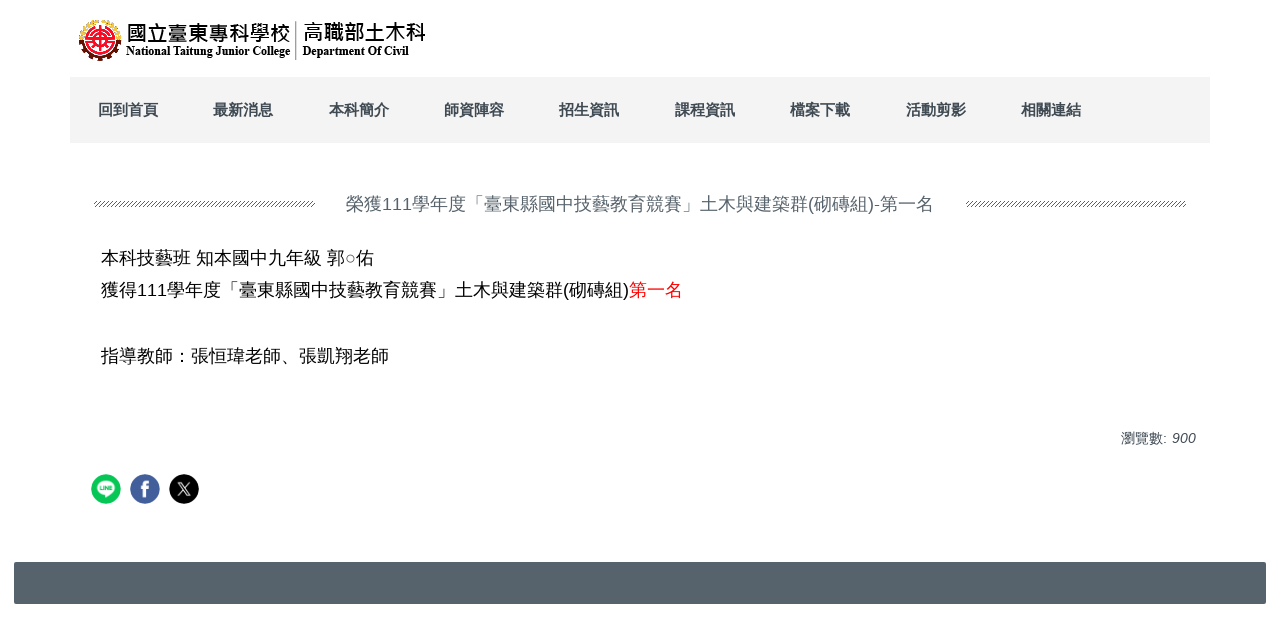

--- FILE ---
content_type: text/html; charset=UTF-8
request_url: https://darch.ntc.edu.tw/p/406-1030-20017,r11.php?Lang=zh-tw
body_size: 5189
content:
<!DOCTYPE html>
<html lang="zh-Hant">
<head>


<meta http-equiv="Content-Type" content="text/html; charset=utf-8">
<meta http-equiv="X-UA-Compatible" content="IE=edge,chrome=1" />
<meta name="viewport" content="initial-scale=1.0, user-scalable=1, minimum-scale=1.0, maximum-scale=3.0">
<meta name="apple-mobile-web-app-capable" content="yes">
<meta name="apple-mobile-web-app-status-bar-style" content="black">
<meta name="keywords" content="請填寫網站關鍵記事，用半角逗號(,)隔開" />
<meta name="description" content="請填寫網站簡述" />
<meta property="og:image"  content="https://darch.ntc.edu.tw/var/file/30/1030/msys_1030_2520921_31221.png" />

<meta content="index,follow" name="robots">

<meta property="og:image"  content="/var/file/30/1030/msys_1030_2941878_31216.png" />

<title>榮獲111學年度「臺東縣國中技藝教育競賽」土木與建築群(砌磚組)-第一名 </title>

<link rel="shortcut icon" href="/var/file/30/1030/msys_1030_2941878_31216.png" type="image/x-icon" />
<link rel="icon" href="/var/file/30/1030/msys_1030_2941878_31216.png" type="image/x-icon" />
<link rel="bookmark" href="/var/file/30/1030/msys_1030_2941878_31216.png" type="image/x-icon" />

<link rel="apple-touch-icon-precomposed" href="/var/file/30/1030/msys_1030_2941878_31216.png">
<link rel="apple-touch-icon" href="/var/file/30/1030/msys_1030_2941878_31216.png">

<link rel="stylesheet" href="/var/file/30/1030/mobilestyle/combine-zh-tw.css?t=17117c9ad9" type="text/css" />
<script language="javascript"><!--
 var isHome = false 
 --></script>
<script language="javascript"><!--
 var isExpanMenu = false 
 --></script>
<script type="text/javascript" src="/var/file/js/m_20250612.js" ></script>
</head>
 
<body class="page_mobileptdetail  ">

<div class="wrap">


<a href="#start-C" class="focusable" title="跳到主要內容區">跳到主要內容區</a>


<div class="fpbgvideo"></div>
<div class="minner">

<div id="Dyn_head">
<div class="header">
	<div class="minner container">







	
<div class="selfhead">
		<div class="meditor">
	
      
      <p><span style="font-size:0.5em;"></span></p>

<p><img alt="1" height="57" src="/var/file/30/1030/img/480793100.jpg" width="364" />
   






<div class="mnavbar mn-collapse">
	<button type="button" class="navbar-toggle" data-toggle="collapse" data-target=".nav-toggle" aria-expanded="false">
		<span class="glyphicons show_lines">Menu</span>
	</button>
	<div class="nav-toggle collapse navbar-collapse iosScrollToggle">
		<div class="hdmenu">
			<ul class="nav navbar-nav" id="a70bc6b7fefdec9dc3a4797d7b79062e1_MenuTop">
			
				<li   id="Hln_839" ><a  href="http://b030.ntc.edu.tw/app/index.php" title="回到首頁">回到首頁</a></li>
			
				<li   id="Hln_841" ><a  href="http://b030.ntc.edu.tw/p/403-1030-11.php?Lang=zh-tw" title="最新消息">最新消息</a></li>
			
				<li   id="Hln_840" ><a  href="/p/426-1030-11.php?Lang=zh-tw" title="本科簡介">本科簡介</a></li>
			
				<li   id="Hln_842" ><a  href="http://b030.ntc.edu.tw/p/426-1030-2.php?Lang=zh-tw" title="師資陣容">師資陣容</a></li>
			
				<li   id="Hln_843" ><a  href="http://b030.ntc.edu.tw/p/403-1030-216.php?Lang=zh-tw" title="招生資訊">招生資訊</a></li>
			
				<li   id="Hln_844" ><a  href="http://b030.ntc.edu.tw/p/403-1030-217.php?Lang=zh-tw" title="課程資訊">課程資訊</a></li>
			
				<li   id="Hln_846" ><a  href="http://b030.ntc.edu.tw/p/403-1030-218.php?Lang=zh-tw" title="檔案下載">檔案下載</a></li>
			
				<li   id="Hln_845" ><a  href="javascript:void(0)" title="活動剪影">活動剪影</a></li>
			
				<li   id="Hln_848" ><a  href="http://b030.ntc.edu.tw/p/426-1030-4.php?Lang=zh-tw" title="相關連結">相關連結</a></li>
			
			
			</ul>
		</div>
	</div>
</div>

<script>
$(document).ready(function(){
	$(".mnavbar .navbar-toggle").click(function(){
		$(this).toggleClass("open");
		var ariaExpanded = $(this).attr('aria-expanded');
		$(this).attr('aria-expanded',ariaExpanded !== 'true');
	});
   $('.iosScrollToggle').on('shown.bs.collapse', function () {
		var togglePos = $(this).css('position');
      if(togglePos !== 'static'){
          ModalHelper.afterOpen();
      }

    });

    $('.iosScrollToggle').on('hide.bs.collapse', function () {
		var togglePos = $(this).css('position');
      if(togglePos !== 'static'){
			ModalHelper.beforeClose();
      }

    });
	
});
</script>




	
      
      </p>

   
	</div>
</div>




	</div>
</div>
<script language="javascript">

	tabSwitch("a70bc6b7fefdec9dc3a4797d7b79062e1_MenuTop");



if(typeof(_LoginHln)=='undefined') var _LoginHln = new hashUtil();

if(typeof(_LogoutHln)=='undefined') var _LogoutHln = new hashUtil();

if(typeof(_HomeHln)=='undefined') var _HomeHln = new hashUtil();

if(typeof(_InternalHln)=='undefined') var _InternalHln = new hashUtil();


$(document).ready(function(){
   if(typeof(loginStat)=='undefined') {
   	if(popChkLogin()) loginStat="login";
   	else loginStat="logout";
	}
	dealHln(isHome,loginStat,$('div.hdmenu'));

	
	
});

var firstWidth = window.innerWidth;
function mobilehead_widthChangeCb() {
if((firstWidth>=767 && window.innerWidth<767) || (firstWidth<767 && window.innerWidth>=767))  location.reload();
if(window.innerWidth <767) {
setTimeout(()=>{
	var div = document.getElementsByClassName('mycollapse');
	if(div=='undefined' || div.length==0) div = document.getElementsByClassName('nav-toggle navbar-collapse iosScrollToggle');
   div = div[0];
   //var focusableElements = div.querySelectorAll('li>a[href], button, input[type="text"], select, textarea');
   var focusableElements = div.querySelectorAll('a[href], button, input[type="text"], select, textarea');
	focusableElements[focusableElements.length-1].addEventListener('keydown', function(event) {
   	if (event.key === 'Tab') {
      	$(".hdmenu .dropdown").removeClass("open");
         var button= document.getElementsByClassName('navbar-toggle');
         button= button[0];
         button.click();
      }
	});
},1000);
}else{
	var div = document.getElementsByClassName('mycollapse');
   if(div=='undefined' || div.length==0) div = document.getElementsByClassName('nav-toggle navbar-collapse iosScrollToggle');
   div = div[0];
   var focusableElements = div.querySelectorAll('a[href]');
   focusableElements[focusableElements.length-1].addEventListener('keydown', function(event) {
      if (event.key === 'Tab') {
         $(".hdmenu .dropdown").removeClass("open");
      }
   });
}
}
window.addEventListener('resize', mobilehead_widthChangeCb);
mobilehead_widthChangeCb();
</script>
<noscript>本功能需使用支援JavaScript之瀏覽器才能正常操作</noscript>
<!-- generated at Thu Jun 12 2025 11:30:03 --></div>

<main id="main-content">
<div class="main">
<div class="minner">

	
	
<div class="row col1 row_0">
	<div class="mrow container">
		
			
			
			
			 
		
			
			
			
			
				
        		
         	
				<div class="col col_02">
					<div class="mcol">
					
						
						
						<div id="Dyn_2_1" class="M23  ">





<div class="module module-detail md_style1">
	<div class="module-inner">
	<section class="mb">
		<div class="mpgtitle">
		<h2 class="hdline">榮獲111學年度「臺東縣國中技藝教育競賽」土木與建築群(砌磚組)-第一名</h2>
		</div>
		<div class="mcont">
			

			



<div class="mpgdetail">
	
		
 		
		
		
		
		
	
	
   <div class="meditor"><p style="text-align:start; text-indent:0px; -webkit-text-stroke-width:0px; margin-bottom:10px"><span style="font-size:14px"><span style="box-sizing:border-box"><span style="color:#3f4a53"><span style="font-style:normal"><span style="font-variant-ligatures:normal"><span style="font-variant-caps:normal"><span style="font-weight:400"><span style="letter-spacing:normal"><span style="orphans:2"><span style="text-transform:none"><span style="white-space:normal"><span style="widows:2"><span style="word-spacing:0px"><span style="background-color:#ffffff"><span style="text-decoration-thickness:initial"><span style="text-decoration-style:initial"><span style="text-decoration-color:initial"><span style="font-size:13.3333px"><span style="box-sizing:border-box"><span style="box-sizing:border-box"><span style="color:#4a4a4a"><span style="box-sizing:border-box"><span style="box-sizing:border-box"><span style="line-height:20px"><span style="font-size:18px; text-align:justify"><span style="box-sizing:border-box"><span style="box-sizing:border-box"><span style="color:#000000"><span style="box-sizing:border-box"><font face="arial">本科技藝班 知本國中九年級 郭</font><span style="font-size:18px; text-align:justify"><span style="color:#000000"><span style="line-height:20px"><span style="font-size:1em"><span style="box-sizing:border-box"><span style="box-sizing:border-box"><strong style="box-sizing:border-box"><span style="box-sizing:border-box"><span style="color:#4a4a4a"><font face="微軟正黑體">○</font></span></span></strong><span style="font-size:14px"><span style="box-sizing:border-box"><span style="color:#3f4a53"><span style="font-style:normal"><span style="font-variant-ligatures:normal"><span style="font-variant-caps:normal"><span style="font-weight:400"><span style="letter-spacing:normal"><span style="orphans:2"><span style="text-transform:none"><span style="white-space:normal"><span style="widows:2"><span style="word-spacing:0px"><span style="background-color:#ffffff"><span style="text-decoration-thickness:initial"><span style="text-decoration-style:initial"><span style="text-decoration-color:initial"><span style="font-size:13.3333px"><span style="box-sizing:border-box"><span style="box-sizing:border-box"><span style="color:#4a4a4a"><span style="box-sizing:border-box"><span style="box-sizing:border-box"><span style="line-height:20px"><span style="font-size:18px; text-align:justify"><span style="box-sizing:border-box"><span style="box-sizing:border-box"><span style="color:#000000"><span style="box-sizing:border-box"><font face="arial">佑</font></span></span></span></span></span></span></span></span></span></span></span></span></span></span></span></span></span></span></span></span></span></span></span></span></span></span></span></span></span><strong style="box-sizing:border-box"><span style="box-sizing:border-box"><span style="color:#4a4a4a"></span></span></strong></span></span></span></span></span></span></span></span></span></span></span></span></span></span></span></span></span></span></span></span></span></span></span></span></span></span></span></span></span></span></span></span></span></span></span></p>

<p style="text-align:start; text-indent:0px; -webkit-text-stroke-width:0px; margin-bottom:10px"><span style="font-size:14px"><span style="box-sizing:border-box"><span style="color:#3f4a53"><span style="font-family:&quot;Microsoft JhengHei&quot;, &quot;Microsoft YaHei&quot;, Tohoma, Arial"><span style="font-style:normal"><span style="font-variant-ligatures:normal"><span style="font-variant-caps:normal"><span style="font-weight:400"><span style="letter-spacing:normal"><span style="orphans:2"><span style="text-transform:none"><span style="white-space:normal"><span style="widows:2"><span style="word-spacing:0px"><span style="background-color:#ffffff"><span style="text-decoration-thickness:initial"><span style="text-decoration-style:initial"><span style="text-decoration-color:initial"><span style="font-size:13.3333px"><span style="box-sizing:border-box"><span style="box-sizing:border-box"><span style="color:#4a4a4a"><span style="box-sizing:border-box"><span style="font-family:微軟正黑體, &quot;Microsoft JhengHei&quot;, 新細明體, PMingLiU, 細明體, MingLiU, 標楷體, DFKai-sb, Arial"><span style="box-sizing:border-box"><span style="line-height:20px"><span style="box-sizing:border-box"><span style="font-family:arial"><span style="font-size:18px; text-align:justify"><span style="box-sizing:border-box"><span style="box-sizing:border-box"><span style="color:#000000">獲得</span></span></span></span><span lang="EN-US" style="font-size:18px; text-align:justify"><span style="box-sizing:border-box"><span style="box-sizing:border-box"><span style="color:#000000">111</span></span></span></span><span style="font-size:18px; text-align:justify"><span style="box-sizing:border-box"><span style="box-sizing:border-box"><span style="color:#000000">學年度</span></span></span></span></span></span><span style="box-sizing:border-box"><span style="font-family:arial"><span style="font-size:18px; text-align:justify"><span style="box-sizing:border-box"><span style="box-sizing:border-box"><span style="color:#000000">「臺東縣國中技藝教育競賽」土木與建築群(砌磚組)</span></span></span></span></span></span></span></span></span></span></span></span></span></span></span></span></span></span></span></span></span></span></span></span></span></span></span></span></span></span><span style="color:#ff0000"><span style="font-family:&quot;Microsoft JhengHei&quot;, &quot;Microsoft YaHei&quot;, Tohoma, Arial"><span style="font-style:normal"><span style="font-variant-ligatures:normal"><span style="font-variant-caps:normal"><span style="font-weight:400"><span style="letter-spacing:normal"><span style="orphans:2"><span style="text-transform:none"><span style="white-space:normal"><span style="widows:2"><span style="word-spacing:0px"><span style="background-color:#ffffff"><span style="text-decoration-thickness:initial"><span style="text-decoration-style:initial"><span style="text-decoration-color:initial"><span style="font-size:13.3333px"><span style="box-sizing:border-box"><span style="box-sizing:border-box"><span style="box-sizing:border-box"><span style="font-family:微軟正黑體, &quot;Microsoft JhengHei&quot;, 新細明體, PMingLiU, 細明體, MingLiU, 標楷體, DFKai-sb, Arial"><span style="box-sizing:border-box"><span style="line-height:20px"><span style="font-size:18px; text-align:justify"><span style="box-sizing:border-box"><span style="box-sizing:border-box"><span style="font-family:arial"><span style="box-sizing:border-box">第一名</span></span></span></span></span></span></span></span></span></span></span></span></span></span></span></span></span></span></span></span></span></span></span></span></span></span></span></span></span></span></p>

<p style="text-align:start; text-indent:0px; -webkit-text-stroke-width:0px; margin-bottom:10px">&nbsp;</p>

<p style="text-align:start; text-indent:0px; -webkit-text-stroke-width:0px; margin-bottom:10px"><span style="font-family:arial"><span style="font-size:18px"><span style="font-family:arial"><span style="font-size:18px"><span style="font-size:14px"><span style="box-sizing:border-box"><span style="color:#3f4a53"><span style="font-family:&quot;Microsoft JhengHei&quot;, &quot;Microsoft YaHei&quot;, Tohoma, Arial"><span style="font-style:normal"><span style="font-variant-ligatures:normal"><span style="font-variant-caps:normal"><span style="font-weight:400"><span style="letter-spacing:normal"><span style="orphans:2"><span style="text-transform:none"><span style="white-space:normal"><span style="widows:2"><span style="word-spacing:0px"><span style="background-color:#ffffff"><span style="text-decoration-thickness:initial"><span style="text-decoration-style:initial"><span style="text-decoration-color:initial"><span style="font-size:13.3333px"><span style="box-sizing:border-box"><span style="box-sizing:border-box"><span style="color:#4a4a4a"><span style="box-sizing:border-box"><span style="font-family:微軟正黑體, &quot;Microsoft JhengHei&quot;, 新細明體, PMingLiU, 細明體, MingLiU, 標楷體, DFKai-sb, Arial"><span style="box-sizing:border-box"><span style="line-height:20px"><span style="font-size:18px"><span style="box-sizing:border-box"><span style="box-sizing:border-box"><span style="font-family:arial"><span style="font-size:13.3333px"><span style="box-sizing:border-box"><span style="box-sizing:border-box"><span style="color:#4a4a4a"><span style="box-sizing:border-box"><span style="font-family:微軟正黑體, &quot;Microsoft JhengHei&quot;, 新細明體, PMingLiU, 細明體, MingLiU, 標楷體, DFKai-sb, Arial"><span style="box-sizing:border-box"><span style="line-height:20px"><span style="box-sizing:border-box"><span style="font-family:arial"><span style="font-size:18px; text-align:justify"><span style="box-sizing:border-box"><span style="box-sizing:border-box"><span style="color:#000000">指導教師：張恒瑋老師、張凱翔老師</span></span></span></span></span></span></span></span></span></span></span></span></span></span></span></span></span></span></span></span></span></span></span></span></span></span></span></span></span></span></span></span></span></span></span></span></span></span></span></span></span></span></span></span></span></span></span></span></p>
</div>
	
	
	
</div>





		</div>
	</section>
	</div>
</div>



<div class="module module-misc">
	<div class="minner">
		<section class="mb">
			
			<div class="artctrl">
				
				<div class="PtStatistic">
					<em>瀏覽數:<i id='ac8ae851237c741190f0024d74510df3e_PtStatistic_20017'></i><script>
					$(document).ready(function() {
						$.hajaxOpenUrl('/app/index.php?Action=mobileloadmod&Type=mobileptstatistic&Nbr=20017','#ac8ae851237c741190f0024d74510df3e_PtStatistic_20017');
					})</script></em>
				</div>
				
				

					

					
				<div class="badge share_btn"><em>分享</em></div>
				<input type="hidden" id="changeTime" name="changeTime" value='1553331221'>
				<div class="shareto">
            </div>
				
			</div>
		</section>
	</div>
</div>




<script defer="defer">
$(document).ready(function(){
	$('.artctrl .addfav').click(function(){
		ptdetail_addfav();	
	});
  $('.share_btn').click(function(){
    $(this).siblings('.shareto').toggle();
  })
	function ptdetail_addfav(){
		if(popChkLogin()){
			if($(".artctrl .addfav").hasClass("active")){
				var url = "/app/index.php?Action=mobileaddtofav&Part=20017&Op=delfav";
			}else{
				var url = "/app/index.php?Action=mobileaddtofav&Part=20017&Op=addfav";
			}
			var a = [];
			$.post(url,a,function(data){
				d = eval("("+data+")");
				if(d.stat)
					$(".artctrl .addfav").addClass("active");
				else
					$(".artctrl .addfav").removeClass("active");
				mCallBack(data);
			});
		}
		else	showPopDiv($('#_pop_login.mpopdiv'),$('#_pop_login.mpopdiv .mbox'));
	}
	function ptdetail_chkfav(){
		var url = "/app/index.php?Action=mobileaddtofav&Part=20017&Op=chkfav";
		var a = [];
		$.post(url,a,function(data){
			d = eval("("+data+")");
			if(d.stat)
				$(".artctrl .addfav").addClass("active");
		});
	}
	ptdetail_chkfav();
	
		$.hajaxOpenUrl("/app/index.php?Action=mobilestsns",'.shareto');
	
	

	
});
</script>


</div>

					
					</div>
				</div> 
			 
		
			
			
			
			 
		
	</div>
</div>
	

</div>
</div>
</main>


	<style>
	@media (min-width: 481px) {.row_0 .col_01 { width: 0%;}.row_0 .col_02 { width: 100%;}.row_0 .col_03 { width: 0%;}}
	</style>


<div id="Dyn_footer">
<div class="footer">
<div class="minner ">










	


</div>
</div>
<!-- generated at Thu Jun 12 2025 11:30:03 --></div>


</div>
</div>
<div class="fpbgvideo"></div>




<div id="_pop_login" class="mpopdiv">
<script>$(document).ready(function() {$.hajaxOpenUrl('/app/index.php?Action=mobileloadmod&Type=mobilepoplogin&Nbr=0','#_pop_login','',function(){menuDropAct();});})</script>
</div>




<div id="_pop_tips" class="mtips">
	<div class="mbox">
	</div>
</div>
<div id="_pop_dialog" class="mdialog">
	<div class="minner">
		<div class="mcont">
		</div>
		<footer class="mdialog-foot">
        	<button type="submit" class="mbtn mbtn-s">OK</button>
        	<button type="submit" class="mbtn mbtn-c">Cancel</button>
		</footer>
	</div>
</div>

<div class="pswp" tabindex="-1" role="dialog" aria-hidden="true">
	<!-- Background of PhotoSwipe. 
	It's a separate element, as animating opacity is faster than rgba(). -->
	<div class="pswp__bg"></div>
		<!-- Slides wrapper with overflow:hidden. -->
		<div class="pswp__scroll-wrap">
		<!-- Container that holds slides. PhotoSwipe keeps only 3 slides in DOM to save memory. -->
		<!-- don't modify these 3 pswp__item elements, data is added later on. -->
		<div class="pswp__container">
			 <div class="pswp__item"></div>
			 <div class="pswp__item"></div>
			 <div class="pswp__item"></div>
		</div>
		<!-- Default (PhotoSwipeUI_Default) interface on top of sliding area. Can be changed. -->
		<div class="pswp__ui pswp__ui--hidden">
			<div class="pswp__top-bar">
				<!--  Controls are self-explanatory. Order can be changed. -->
					<div class="pswp__counter"></div>
					<button class="pswp__button pswp__button--close" title="Close (Esc)">Close (Esc)</button>
					<button class="pswp__button pswp__button--share" title="Share">Share</button>
					<button class="pswp__button pswp__button--fs" title="Toggle fullscreen">Toggle fullscreen</button>
					<button class="pswp__button pswp__button--zoom" title="Zoom in/out">Zoom in/out</button>
				  <!-- Preloader demo https://codepen.io/dimsemenov/pen/yyBWoR -->
				  <!-- element will get class pswp__preloader-active when preloader is running -->
				  <div class="pswp__preloader">
						<div class="pswp__preloader__icn">
						  <div class="pswp__preloader__cut">
							 <div class="pswp__preloader__donut"></div>
						  </div>
						</div>
				  </div>
			 </div>
			 <div class="pswp__share-modal pswp__share-modal--hidden pswp__single-tap">
				  <div class="pswp__share-tooltip"></div> 
			 </div>
			 <button class="pswp__button pswp__button--arrow--left" title="Previous (arrow left)">Previous (arrow left)</button>
			 <button class="pswp__button pswp__button--arrow--right" title="Next (arrow right)">Next (arrow right)</button>
			 <div class="pswp__caption">
				  <div class="pswp__caption__center"></div>
			 </div>
	</div>
</div>
</div>



<!--<script>NProgress.done();</script>-->
<script>
function popChkLogin(){
	if(typeof(loginStat)=='undefined') {
   	var chkstat=0;
      var chkUrl='/app/index.php?Action=mobilelogin';
      var chkData = {Op:'chklogin'};
      var chkObj=$.hajaxReturn(chkUrl,chkData);
   	chkstat=chkObj.stat;
		if(chkstat) {
			loginStat="login"; 
			return true;
		}else {
			loginStat="logout"; 
			return false;
		}	
	}else {
		if(loginStat=="login") return true;
		else return false;
	}
}

</script>
<!-- generated at Mon Dec 29 2025 06:00:40 --></body></html>


--- FILE ---
content_type: text/html; charset=UTF-8
request_url: https://darch.ntc.edu.tw/app/index.php?Action=mobileloadmod&Type=mobileptstatistic&Nbr=20017
body_size: 120
content:
900
